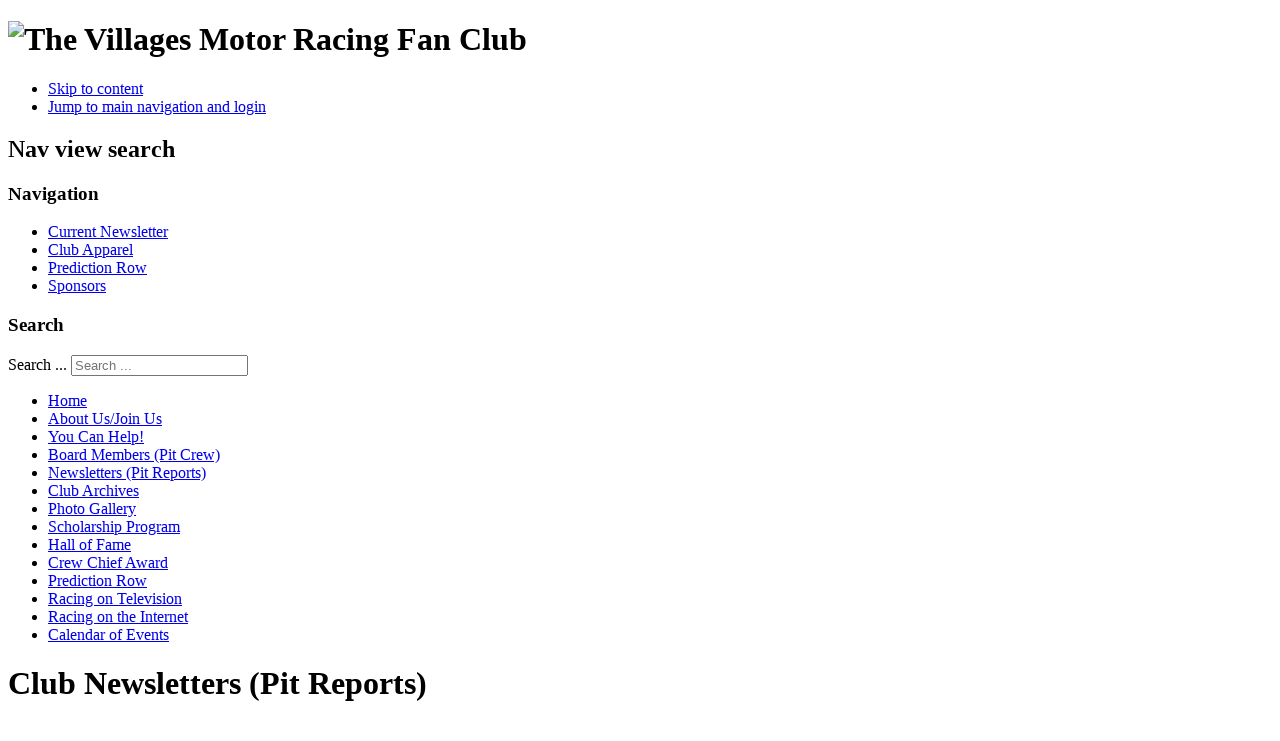

--- FILE ---
content_type: text/html; charset=utf-8
request_url: https://www.villagesracingclub.com/index.php/newsletters-pit-reports
body_size: 5014
content:
<!DOCTYPE html PUBLIC "-//W3C//DTD XHTML 1.0 Transitional//EN" "http://www.w3.org/TR/xhtml1/DTD/xhtml1-transitional.dtd">
<html xmlns="http://www.w3.org/1999/xhtml" xml:lang="en-gb" lang="en-gb" dir="ltr" >
<head>
<base href="https://www.villagesracingclub.com/index.php/newsletters-pit-reports" />
	<meta http-equiv="content-type" content="text/html; charset=utf-8" />
	<meta name="generator" content="Joomla! - Open Source Content Management" />
	<title>Newsletters (Pit Reports)</title>
	<link href="/index.php/newsletters-pit-reports?format=feed&amp;type=rss" rel="alternate" type="application/rss+xml" title="RSS 2.0" />
	<link href="/index.php/newsletters-pit-reports?format=feed&amp;type=atom" rel="alternate" type="application/atom+xml" title="Atom 1.0" />
	<link href="/templates/beez_20/favicon.ico" rel="shortcut icon" type="image/vnd.microsoft.icon" />
	<link href="https://www.villagesracingclub.com/index.php/component/search/?Itemid=500&amp;format=opensearch" rel="search" title="Search The Villages Motor Racing Fan Club" type="application/opensearchdescription+xml" />
	<link href="/plugins/system/rokbox/assets/styles/rokbox.css" rel="stylesheet" type="text/css" />
	<link href="/templates/system/css/system.css" rel="stylesheet" type="text/css" />
	<link href="/templates/beez_20/css/position.css" rel="stylesheet" type="text/css" media="screen,projection" />
	<link href="/templates/beez_20/css/layout.css" rel="stylesheet" type="text/css" media="screen,projection" />
	<link href="/templates/beez_20/css/print.css" rel="stylesheet" type="text/css" media="print" />
	<link href="/templates/beez_20/css/general.css" rel="stylesheet" type="text/css" />
	<link href="/templates/beez_20/css/personal.css" rel="stylesheet" type="text/css" />
	<style type="text/css">
div.mod_search63 input[type="search"]{ width:auto; }
	</style>
	<script type="application/json" class="joomla-script-options new">{"csrf.token":"046c76f9cde8ee2a403aa0d25cea573e","system.paths":{"root":"","base":""}}</script>
	<script src="/media/jui/js/jquery.min.js?26b2870c443001d4b55732c86faae2bd" type="text/javascript"></script>
	<script src="/media/jui/js/jquery-noconflict.js?26b2870c443001d4b55732c86faae2bd" type="text/javascript"></script>
	<script src="/media/jui/js/jquery-migrate.min.js?26b2870c443001d4b55732c86faae2bd" type="text/javascript"></script>
	<script src="/media/system/js/caption.js?26b2870c443001d4b55732c86faae2bd" type="text/javascript"></script>
	<script src="/media/jui/js/bootstrap.min.js?26b2870c443001d4b55732c86faae2bd" type="text/javascript"></script>
	<script src="/media/system/js/core.js?26b2870c443001d4b55732c86faae2bd" type="text/javascript"></script>
	<script src="/media/system/js/mootools-core.js?26b2870c443001d4b55732c86faae2bd" type="text/javascript"></script>
	<script src="/media/system/js/mootools-more.js?26b2870c443001d4b55732c86faae2bd" type="text/javascript"></script>
	<script src="/plugins/system/rokbox/assets/js/rokbox.js" type="text/javascript"></script>
	<script src="/templates/beez_20/javascript/md_stylechanger.js" type="text/javascript"></script>
	<script src="/templates/beez_20/javascript/hide.js" type="text/javascript"></script>
	<!--[if lt IE 9]><script src="/media/system/js/html5fallback.js?26b2870c443001d4b55732c86faae2bd" type="text/javascript"></script><![endif]-->
	<script type="text/javascript">
jQuery(window).on('load',  function() {
				new JCaption('img.caption');
			});if (typeof RokBoxSettings == 'undefined') RokBoxSettings = {pc: '100'};
	</script>
	<script type="application/ld+json">
{"@context":"http:\/\/schema.org","@type":"Organization","name":"The Villages Motor Racing Fan Club","url":"http:\/\/www.villagesracingclub.com","sameAs":["https:\/\/www.facebook.com\/VillagesRacingClub","https:\/\/twitter.com\/VillagesRacing"]}
	</script>
	<meta property="og:type" content="article" />
	<meta property="og:locale" content="en_GB" />
	<meta property="og:site_name" content="The Villages Motor Racing Fan Club" />
	<meta property="og:image" content="https://www.villagesracingclub.com/images/logoAutoTweetNGdefault3.png" />
	<meta property="article:published_time" content="1970-01-01T00:00:00+00:00" />
	<meta property="article:modified_time" content="1970-01-01T00:00:00+00:00" />
	<meta property="fb:app_id" content="1057798694255138" />


<!--[if lte IE 6]>
<link href="/templates/beez_20/css/ieonly.css" rel="stylesheet" type="text/css" />
<style type="text/css">
#line {
  width:98% ;
}
.logoheader {
  height:200px;
}
#header ul.menu {
  display:block !important;
  width:98.2% ;
}
</style>
<![endif]-->

<!--[if IE 7]>
<link href="/templates/beez_20/css/ie7only.css" rel="stylesheet" type="text/css" />
<![endif]-->

<script type="text/javascript">
  var big ='72%';
  var small='53%';
  var altopen='is open';
  var altclose='is closed';
  var bildauf='/templates/beez_20/images/plus.png';
  var bildzu='/templates/beez_20/images/minus.png';
  var rightopen='Open info';
  var rightclose='Close info';
  var fontSizeTitle='Font size';
  var bigger='Bigger';
  var reset='Reset';
  var smaller='Smaller';
  var biggerTitle='Increase size';
  var resetTitle='Revert styles to default';
  var smallerTitle='Decrease size';
</script>

</head>

<body>

<div id="all">
        <div id="back">
                <div id="header">
                                <div class="logoheader">
                                        <h1 id="logo">

                                                                                <img src="/images/BlankLogo.png"  alt="The Villages Motor Racing Fan Club" />
                                                                                                                        <span class="header1">
                                                                                </span></h1>
                                </div><!-- end logoheader -->
                                        <ul class="skiplinks">
                                                <li><a href="#main" class="u2">Skip to content</a></li>
                                                <li><a href="#nav" class="u2">Jump to main navigation and login</a></li>
                                                                                    </ul>
                                        <h2 class="unseen">Nav view search</h2>
                                        <h3 class="unseen">Navigation</h3>
                                        <ul class="nav menu">
<li class="item-481"><a href="http://www.villagesracingclub.com/documents/newsletters/01-2026.pdf" target="_blank" rel="noopener noreferrer">Current Newsletter</a></li><li class="item-759"><a href="/index.php/club-apparel-3" >Club Apparel</a></li><li class="item-520"><a href="/index.php/prediction-row-top" >Prediction Row</a></li><li class="item-758"><a href="/index.php/sponsors" >Sponsors</a></li></ul>

                                        <div id="line">
                                        <div id="fontsize"></div>
                                        <h3 class="unseen">Search</h3>
                                        <div class="search mod_search63">
	<form action="/index.php/newsletters-pit-reports" method="post" class="form-inline">
		<label for="mod-search-searchword63" class="element-invisible">Search ...</label> <input name="searchword" id="mod-search-searchword63" maxlength="200"  class="inputbox search-query input-medium" type="search" size="20" placeholder="Search ..." />		<input type="hidden" name="task" value="search" />
		<input type="hidden" name="option" value="com_search" />
		<input type="hidden" name="Itemid" value="500" />
	</form>
</div>

                                        </div> <!-- end line -->


                        </div><!-- end header -->
                        <div id="contentarea">
                                        <div id="breadcrumbs">

                                                        

                                        </div>

                                        

                                                        <div class="left1 leftbigger" id="nav">
                                                   <div class="moduletable_menu">
 <ul class="nav menu">
<li class="item-435 default"><a href="/index.php" >Home</a></li><li class="item-468"><a href="/index.php/about-us" >About Us/Join Us</a></li><li class="item-502"><a href="/index.php/you-can-help" >You Can Help!</a></li><li class="item-470"><a href="/index.php/board-members-pit-crew" >Board Members (Pit Crew)</a></li><li class="item-500 current active"><a href="/index.php/newsletters-pit-reports" >Newsletters (Pit Reports)</a></li><li class="item-482"><a href="/index.php/club-archives" >Club Archives</a></li><li class="item-492"><a href="/index.php/photo-gallery" >Photo Gallery</a></li><li class="item-474"><a href="/index.php/scholarship-program" >Scholarship Program</a></li><li class="item-476"><a href="/index.php/hall-of-fame" >Hall of Fame</a></li><li class="item-537"><a href="/index.php/crew-chief-award" >Crew Chief Award</a></li><li class="item-539"><a href="/index.php/prediction-row" >Prediction Row</a></li><li class="item-516"><a href="http://www.tvracer.com" target="_blank" rel="noopener noreferrer">Racing on Television</a></li><li class="item-477"><a href="/index.php/racing-on-the-internet" >Racing on the Internet</a></li><li class="item-473"><a href="/index.php/calendar-of-events/month.calendar/2026/01/03/-" >Calendar of Events</a></li></ul>
</div>

                                                                
                                                                


                                                        </div><!-- end navi -->
               
                                        <div id="wrapper2" >

                                                <div id="main">

                                                
                                                        <div id="system-message-container">
	</div>

                                                        <div class="blog" itemscope itemtype="https://schema.org/Blog">
	
		
	
			<div class="category-desc clearfix">
													<h1>Club Newsletters (Pit Reports)</h1>
<p>Links to the club's newsletters are shown below. If you have any comments or suggestions concerning a newsletter and its content, please don't hesitate to let any of the "Pit Crew" members know. Their contact information is shown in the newsletter or <a href="/index.php/board-members-pit-crew">Click Here</a>.</p>
<p>We always strive to have interesting, informed guest speakers at our club meetings and accounts of their presentations are presented in the newsletters.</p>
<p><a href="/index.php/using-joomla/extensions/components/content-component/article-categories/219-speaker-roster">Click Here</a> to see a list of our featured speakers and the newsletter which recaps their presentation. As you will see, we have enjoyed a wide variety of presenters and topics.</p>								</div>
	
	
		
	
																	<div class="items-row cols-4 row-0 row-fluid clearfix">
						<div class="span3">
				<div class="item column-1"
					itemprop="blogPost" itemscope itemtype="https://schema.org/BlogPosting">
					

	<div class="page-header">
					<h2 itemprop="name">
									2026							</h2>
				
		
				
			</div>







<p><a href="/documents/newsletters/01-2026.pdf" target="_blank" rel="noopener noreferrer">January</a></p> 



				</div>
				<!-- end item -->
							</div><!-- end span -->
														<div class="span3">
				<div class="item column-2"
					itemprop="blogPost" itemscope itemtype="https://schema.org/BlogPosting">
					

	<div class="page-header">
					<h2 itemprop="name">
									2025							</h2>
				
		
				
			</div>







<p><a href="/documents/newsletters/01-2025.pdf" target="_blank" rel="noopener noreferrer">January<br /></a><a href="/documents/newsletters/02-2025.pdf" target="_blank" rel="noopener noreferrer">February<br /></a><a href="/documents/newsletters/Hall_of_Fame_2025.pdf" target="_blank" rel="noopener noreferrer">Hall of Fame Celebration<br /></a><a href="/documents/newsletters/03-2025.pdf" target="_blank" rel="noopener noreferrer">March<br /></a><a href="/documents/newsletters/04-2025.pdf" target="_blank" rel="noopener noreferrer">April<br /></a><a href="/documents/newsletters/06-2025.pdf" target="_blank" rel="noopener noreferrer">June<br /></a><a href="/documents/newsletters/08-2025.pdf" target="_blank" rel="noopener noreferrer">August<br /></a><a href="/documents/newsletters/09-2025.pdf" target="_blank" rel="noopener noreferrer">September<br /></a><a href="/documents/newsletters/11-2025.pdf" target="_blank" rel="noopener noreferrer">November<br /></a><a href="/documents/newsletters/12-2025.pdf" target="_blank" rel="noopener noreferrer">December</a></p> 



				</div>
				<!-- end item -->
							</div><!-- end span -->
														<div class="span3">
				<div class="item column-3"
					itemprop="blogPost" itemscope itemtype="https://schema.org/BlogPosting">
					

	<div class="page-header">
					<h2 itemprop="name">
									2024							</h2>
				
		
				
			</div>







<p><a href="/documents/newsletters/01-2024.pdf" target="_blank" rel="noopener noreferrer">January<br /></a><a href="/documents/newsletters/02-2024.pdf" target="_blank" rel="noopener noreferrer">February<br /></a><a href="/documents/newsletters/Hall_of_Fame_2024.pdf" target="_blank" rel="noopener noreferrer">Hall of Fame Celebration<br /></a><a href="/documents/newsletters/04-2024.pdf" target="_blank" rel="noopener noreferrer">April<br /></a><a href="/documents/newsletters/05-2024.pdf" target="_blank" rel="noopener noreferrer">May<br /></a><a href="/documents/newsletters/09-2024.pdf" target="_blank" rel="noopener noreferrer">September<br /></a><a href="/documents/newsletters/10-2024.pdf" target="_blank" rel="noopener noreferrer">October<br /></a><a href="/documents/newsletters/12-2024.pdf" target="_blank" rel="noopener noreferrer">December</a></p> 



				</div>
				<!-- end item -->
							</div><!-- end span -->
														<div class="span3">
				<div class="item column-4"
					itemprop="blogPost" itemscope itemtype="https://schema.org/BlogPosting">
					

	<div class="page-header">
					<h2 itemprop="name">
									2023							</h2>
				
		
				
			</div>







<p><a href="/documents/newsletters/02-2023.pdf" target="_blank" rel="noopener noreferrer">February<br /></a><a href="/documents/newsletters/03-2023.pdf" target="_blank" rel="noopener noreferrer">March<br /></a><a href="/documents/newsletters/04-2023.pdf" target="_blank" rel="noopener noreferrer">April<br /></a><a href="/documents/newsletters/05-2023.pdf" target="_blank" rel="noopener noreferrer">May<br /></a><a href="/documents/newsletters/07-2023.pdf" target="_blank" rel="noopener noreferrer">July<br /></a><a href="/documents/newsletters/08-2023.pdf" target="_blank" rel="noopener noreferrer">August<br /></a><a href="/documents/newsletters/09-2023.pdf" target="_blank" rel="noopener noreferrer">September<br /></a><a href="/documents/newsletters/10-2023.pdf" target="_blank" rel="noopener noreferrer">October<br /></a><a href="/documents/newsletters/12-2023.pdf" target="_blank" rel="noopener noreferrer">December</a></p> 



				</div>
				<!-- end item -->
							</div><!-- end span -->
							</div><!-- end row -->
																			<div class="items-row cols-4 row-1 row-fluid clearfix">
						<div class="span3">
				<div class="item column-1"
					itemprop="blogPost" itemscope itemtype="https://schema.org/BlogPosting">
					

	<div class="page-header">
					<h2 itemprop="name">
									2022							</h2>
				
		
				
			</div>







<p><a href="/documents/newsletters/01-2022.pdf" target="_blank" rel="noopener noreferrer">January<br /></a><a href="/documents/newsletters/02-2022.pdf" target="_blank" rel="noopener noreferrer">February</a><br /><a href="/documents/newsletters/03-2022.pdf" target="_blank" rel="noopener noreferrer">March<br /></a><a href="/documents/newsletters/04-2022.pdf" target="_blank" rel="noopener noreferrer">April<br /></a><a href="/documents/newsletters/06-2022.pdf" target="_blank" rel="noopener noreferrer">June<br /></a><a href="/documents/newsletters/08-2022.pdf" target="_blank" rel="noopener noreferrer">August<br /></a><a href="/documents/newsletters/10-2022.pdf" target="_blank" rel="noopener noreferrer">October<br /></a><a href="/documents/newsletters/11-2022.pdf" target="_blank" rel="noopener noreferrer">November<br /></a><a href="/documents/newsletters/12-2022.pdf" target="_blank" rel="noopener noreferrer">December</a></p> 



				</div>
				<!-- end item -->
							</div><!-- end span -->
														<div class="span3">
				<div class="item column-2"
					itemprop="blogPost" itemscope itemtype="https://schema.org/BlogPosting">
					

	<div class="page-header">
					<h2 itemprop="name">
									2021							</h2>
				
		
				
			</div>







<p><a href="/documents/newsletters/01-2021.pdf" target="_blank" rel="noopener noreferrer">January<br /></a><a href="/documents/newsletters/02-2021.pdf" target="_blank" rel="noopener noreferrer">February<br /></a><a href="/documents/newsletters/03-2021.pdf" target="_blank" rel="noopener noreferrer">March<br /></a><a href="/documents/newsletters/04-2021.pdf" target="_blank" rel="noopener noreferrer">April</a><br /><a href="/documents/newsletters/05-2021.pdf" target="_blank" rel="noopener noreferrer">May</a><br /><a href="/documents/newsletters/07-2021.pdf" target="_blank" rel="noopener noreferrer">July<br /></a><a href="/documents/newsletters/08-2021.pdf" target="_blank" rel="noopener noreferrer">August<br /></a><a href="/documents/newsletters/09-2021.pdf" target="_blank" rel="noopener noreferrer">September<br /></a><a href="/documents/newsletters/10-2021.pdf" target="_blank" rel="noopener noreferrer">October</a><a href="/documents/newsletters/09-2021.pdf" target="_blank" rel="noopener noreferrer"><br /></a><a href="/documents/newsletters/11-2021.pdf" target="_blank" rel="noopener noreferrer">November</a></p> 



				</div>
				<!-- end item -->
							</div><!-- end span -->
														<div class="span3">
				<div class="item column-3"
					itemprop="blogPost" itemscope itemtype="https://schema.org/BlogPosting">
					

	<div class="page-header">
					<h2 itemprop="name">
									2020							</h2>
				
		
				
			</div>







<p><a href="/documents/newsletters/01-2020.pdf" target="_blank" rel="noopener noreferrer">January<br /></a><a href="/documents/newsletters/02-2020.pdf" target="_blank" rel="noopener noreferrer">February<br /></a><a href="/documents/newsletters/03-2020.pdf" target="_blank" rel="noopener noreferrer">March<br /></a><a href="/documents/newsletters/04-2020.pdf" target="_blank" rel="noopener noreferrer">April</a><br /><a href="/documents/newsletters/05-2020.pdf" target="_blank" rel="noopener noreferrer">May</a><br /><a href="/documents/newsletters/07-2020.pdf" target="_blank" rel="noopener noreferrer">July<br /></a><a href="/documents/newsletters/08-2020.pdf" target="_blank" rel="noopener noreferrer">August<br /></a><a href="/documents/newsletters/09-2020.pdf" target="_blank" rel="noopener noreferrer">September<br /></a><a href="/documents/newsletters/11-2020.pdf" target="_blank" rel="noopener noreferrer">November<br /></a><a href="/documents/newsletters/12-2020.pdf" target="_blank" rel="noopener noreferrer">December</a></p> 



				</div>
				<!-- end item -->
							</div><!-- end span -->
														<div class="span3">
				<div class="item column-4"
					itemprop="blogPost" itemscope itemtype="https://schema.org/BlogPosting">
					

	<div class="page-header">
					<h2 itemprop="name">
									2019							</h2>
				
		
				
			</div>







<p><a href="/documents/newsletters/01-2019.pdf" target="_blank" rel="noopener noreferrer">January<br /></a><a href="/documents/newsletters/02-2019.pdf" target="_blank" rel="noopener noreferrer">February<br /></a><a href="/documents/newsletters/03-2019.pdf" target="_blank" rel="noopener noreferrer">March<br /></a><a href="/documents/newsletters/04-2019.pdf" target="_blank" rel="noopener noreferrer">April<br /></a><a href="/documents/newsletters/05-2019.pdf" target="_blank" rel="noopener noreferrer">May<br /></a><a href="/documents/newsletters/09-2019.pdf" target="_blank" rel="noopener noreferrer">September<br /></a><a href="/documents/newsletters/10-2019.pdf" target="_blank" rel="noopener noreferrer">October<br /></a><a href="/documents/newsletters/11-2019.pdf" target="_blank" rel="noopener noreferrer">November<br /></a><a href="/documents/newsletters/12-2019.pdf" target="_blank" rel="noopener noreferrer">December</a></p> 



				</div>
				<!-- end item -->
							</div><!-- end span -->
							</div><!-- end row -->
																			<div class="items-row cols-4 row-2 row-fluid clearfix">
						<div class="span3">
				<div class="item column-1"
					itemprop="blogPost" itemscope itemtype="https://schema.org/BlogPosting">
					

	<div class="page-header">
					<h2 itemprop="name">
									2018							</h2>
				
		
				
			</div>







<p><a href="/documents/newsletters/01-2018.pdf" target="_blank" rel="noopener noreferrer">January<br /></a><a href="/documents/newsletters/Hall_of_Fame_2017.pdf" target="_blank" rel="noopener noreferrer">2017 Hall of Fame<br /></a><a href="/documents/newsletters/02-03-2018.pdf" target="_blank" rel="noopener noreferrer">February/March<br /></a><a href="/documents/newsletters/04-2018.pdf" target="_blank" rel="noopener noreferrer">April<br /></a><a href="/documents/newsletters/05-2018.pdf" target="_blank" rel="noopener noreferrer">May<br /></a><a href="/documents/newsletters/06-2018.pdf" target="_blank" rel="noopener noreferrer">June<br /></a><a href="/documents/newsletters/07-2018.pdf" target="_blank" rel="noopener noreferrer">July<br /></a><a href="/documents/newsletters/08-2018.pdf" target="_blank" rel="noopener noreferrer">August<br /></a><a href="/documents/newsletters/09-2018.pdf" target="_blank" rel="noopener noreferrer">September<br /></a><a href="/documents/newsletters/10-2018.pdf" target="_blank" rel="noopener noreferrer">October<br /></a><a href="/documents/newsletters/11-2018.pdf" target="_blank" rel="noopener noreferrer">November<br /></a><a href="/documents/newsletters/12-2018.pdf" target="_blank" rel="noopener noreferrer">December</a></p> 



				</div>
				<!-- end item -->
							</div><!-- end span -->
														<div class="span3">
				<div class="item column-2"
					itemprop="blogPost" itemscope itemtype="https://schema.org/BlogPosting">
					

	<div class="page-header">
					<h2 itemprop="name">
									2017							</h2>
				
		
				
			</div>







<p><a href="/documents/newsletters/01-2017.pdf" target="_blank">January</a> <br /><a href="/documents/newsletters/Hall_of_Fame_2016.pdf" target="_blank">2016 Hall of Fame<br /></a><a href="/documents/newsletters/02-2017.pdf" target="_blank">February<br /></a><a href="/documents/newsletters/03-2017.pdf" target="_blank">March<br /></a><a href="/documents/newsletters/04-2017.pdf" target="_blank">April<br /></a><a href="/documents/newsletters/05-2017.pdf" target="_blank">May<br /></a><a href="/documents/newsletters/06-2017.pdf" target="_blank">June<br /></a><a href="/documents/newsletters/07-2017.pdf" target="_blank">July<br /></a><a href="/documents/newsletters/08-2017.pdf" target="_blank">August<br /></a><a href="/documents/newsletters/09-2017.pdf" target="_blank">September<br /></a><a href="/documents/newsletters/10-2017.pdf" target="_blank">October<br /></a><a href="/documents/newsletters/11-12-2017.pdf" target="_blank">November/December</a></p> 



				</div>
				<!-- end item -->
							</div><!-- end span -->
														<div class="span3">
				<div class="item column-3"
					itemprop="blogPost" itemscope itemtype="https://schema.org/BlogPosting">
					

	<div class="page-header">
					<h2 itemprop="name">
									2016							</h2>
				
		
				
			</div>







<p><a href="/documents/newsletters/Hall_of_Fame_2015.pdf" target="_blank">2015 Hall of Fame</a><br /><a href="/documents/newsletters/01-06-2016.pdf" target="_blank">January-June<br /></a><a href="/documents/newsletters/07-2016.pdf" target="_blank">July</a><br /><a href="/documents/newsletters/08-2016.pdf" target="_blank">August</a><br /><a href="/documents/newsletters/09-2016.pdf" target="_blank">September</a><a href="/documents/newsletters/08_09-15.pdf" target="_blank"><br /></a><a href="/documents/newsletters/10-2016.pdf" target="_blank">October<br /></a><a href="/documents/newsletters/11-2016.pdf" target="_blank">November<br /></a><a href="/documents/newsletters/12-2016.pdf" target="_blank">December</a></p> 



				</div>
				<!-- end item -->
							</div><!-- end span -->
														<div class="span3">
				<div class="item column-4"
					itemprop="blogPost" itemscope itemtype="https://schema.org/BlogPosting">
					

	<div class="page-header">
					<h2 itemprop="name">
									2015							</h2>
				
		
				
			</div>







<p><a href="/documents/newsletters/01-15.pdf" target="_blank">January<br /></a><a href="/documents/newsletters/Hall_of_Fame_2014.pdf" target="_blank">2014 Hall of Fame</a><br /><a href="/documents/newsletters/03-15.pdf" target="_blank">March</a><br /><a href="/documents/newsletters/04-15.pdf" target="_blank">April</a><br /><a href="/documents/newsletters/05-15.pdf" target="_blank">May<br /></a><a href="/documents/newsletters/06-15.pdf" target="_blank">June<br /></a><a href="/documents/newsletters/07-15.pdf" target="_blank">July<br /></a><a href="/documents/newsletters/08_09-15.pdf" target="_blank">August/September<br /></a><a href="/documents/newsletters/10-15.pdf" target="_blank">October<br /></a><a href="/documents/newsletters/11-15.pdf" target="_blank">November<br /></a><a href="/documents/newsletters/12-15.pdf" target="_blank">December</a></p> 



				</div>
				<!-- end item -->
							</div><!-- end span -->
							</div><!-- end row -->
																			<div class="items-row cols-4 row-3 row-fluid clearfix">
						<div class="span3">
				<div class="item column-1"
					itemprop="blogPost" itemscope itemtype="https://schema.org/BlogPosting">
					

	<div class="page-header">
					<h2 itemprop="name">
									2014							</h2>
				
		
				
			</div>







<p><a href="/documents/newsletters/Hall_of_Fame_2013.pdf" target="_blank">2013 Hall of Fame<br /></a><a href="/documents/newsletters/02_03-14.pdf" target="_blank">February/March</a><br /><a href="/documents/newsletters/04-14.pdf" target="_blank">April</a><br /><a href="/documents/newsletters/05-14.pdf" target="_blank">May</a><br /><a href="/documents/newsletters/06-07-08-09-14.pdf" target="_blank">Summer</a><br /><a href="/documents/newsletters/10-14.pdf" target="_blank">October</a><br /><a href="/documents/newsletters/11-14.pdf" target="_blank">November</a><br /><a href="/documents/newsletters/12-14.pdf" target="_blank">December</a></p> 



				</div>
				<!-- end item -->
							</div><!-- end span -->
														<div class="span3">
				<div class="item column-2"
					itemprop="blogPost" itemscope itemtype="https://schema.org/BlogPosting">
					

	<div class="page-header">
					<h2 itemprop="name">
									2013							</h2>
				
		
				
			</div>







<p><a href="/documents/newsletters/Hall_of_Fame_2012.pdf" target="_blank">2012 Hall of Fame</a><br /><a href="/documents/newsletters/02-13.pdf" target="_blank">February</a><br /><a href="/documents/newsletters/03-13.pdf" target="_blank">March</a><br /><a href="/documents/newsletters/04-13.pdf" target="_blank">April</a><br /><a href="/documents/newsletters/05-13.pdf" target="_blank">May</a><br /><a href="/documents/newsletters/06-13.pdf" target="_blank">June/July</a><br /><a href="/documents/newsletters/08-13.pdf" target="_blank">August/September</a><br /><a href="/documents/newsletters/10-13.pdf" target="_blank">October/November</a><br /><a href="/documents/newsletters/12-13.pdf" target="_blank">December</a></p> 



				</div>
				<!-- end item -->
							</div><!-- end span -->
														<div class="span3">
				<div class="item column-3"
					itemprop="blogPost" itemscope itemtype="https://schema.org/BlogPosting">
					

	<div class="page-header">
					<h2 itemprop="name">
									2012							</h2>
				
		
				
			</div>







<p><a href="/documents/newsletters/01-12.pdf" target="_blank">January</a><br /><a href="/documents/newsletters/02-12.pdf" target="_blank">February</a><br /><a href="/documents/newsletters/03-12.pdf" target="_blank">March</a><br /><a href="/documents/newsletters/04-12.pdf" target="_blank">April</a><br /><a href="/documents/newsletters/05-12.pdf" target="_blank">May</a><br /><a href="/documents/newsletters/06-12.pdf" target="_blank">June/July</a><br /><a href="/documents/newsletters/08-12.pdf" target="_blank">August/September</a><br /><a href="/documents/newsletters/10-12.pdf" target="_blank">October/November</a><br /><a href="/documents/newsletters/12-12.pdf" target="_blank">December</a></p> 



				</div>
				<!-- end item -->
							</div><!-- end span -->
														<div class="span3">
				<div class="item column-4"
					itemprop="blogPost" itemscope itemtype="https://schema.org/BlogPosting">
					

	<div class="page-header">
					<h2 itemprop="name">
									2011							</h2>
				
		
				
			</div>







<p><a href="/documents/newsletters/01-11.pdf" target="_blank">January</a><br /><a href="/documents/newsletters/02-11.pdf" target="_blank">February</a><br /><a href="/documents/newsletters/03-11.pdf" target="_blank">March</a><br /><a href="/documents/newsletters/04-11.pdf" target="_blank">April</a><br /><a href="/documents/newsletters/05-11.pdf" target="_blank">May</a><br /><a href="/documents/newsletters/06-11.pdf" target="_blank">June</a><br /><a href="/documents/newsletters/07-11.pdf" target="_blank">July</a><br /><a href="/documents/newsletters/08-11.pdf" target="_blank">August</a><br /><a href="/documents/newsletters/09-11.pdf" target="_blank">September</a><br /><a href="/documents/newsletters/10-11.pdf" target="_blank">October</a><br /><a href="/documents/newsletters/11-11.pdf" target="_blank">November</a><br /><a href="/documents/newsletters/Hall_of_Fame_2011_Newsletter.pdf" target="_blank">2011 Hall of Fame</a></p> 



				</div>
				<!-- end item -->
							</div><!-- end span -->
							</div><!-- end row -->
																			<div class="items-row cols-4 row-4 row-fluid clearfix">
						<div class="span3">
				<div class="item column-1"
					itemprop="blogPost" itemscope itemtype="https://schema.org/BlogPosting">
					

	<div class="page-header">
					<h2 itemprop="name">
									2010							</h2>
				
		
				
			</div>







<p><a href="/documents/newsletters/01-10.pdf" target="_blank">January</a><br /><a href="/documents/newsletters/02-10.pdf" target="_blank">February</a><br /><a href="/documents/newsletters/03-10.pdf" target="_blank">March</a><br /><a href="/documents/newsletters/04-10.pdf" target="_blank">April</a><br /><a href="/documents/newsletters/05-10.pdf" target="_blank">May</a><br /><a href="/documents/newsletters/06-10.pdf" target="_blank">June</a><br /><a href="/documents/newsletters/07-10.pdf" target="_blank">July</a><br /><a href="/documents/newsletters/08-10.pdf" target="_blank">August</a><br /><a href="/documents/newsletters/09-10.pdf" target="_blank">September</a><br /><a href="/documents/newsletters/10-10.pdf" target="_blank">October</a><br /><a href="/documents/newsletters/11-10.pdf" target="_blank">November</a><br /><a href="/documents/newsletters/12-10.pdf" target="_blank">December<br /></a><a href="/documents/newsletters/Hall_of_Fame_2010.pdf" target="_blank">2010 Hall of Fame</a></p> 



				</div>
				<!-- end item -->
							</div><!-- end span -->
														<div class="span3">
				<div class="item column-2"
					itemprop="blogPost" itemscope itemtype="https://schema.org/BlogPosting">
					

	<div class="page-header">
					<h2 itemprop="name">
									2009							</h2>
				
		
				
			</div>







<p><a href="/documents/newsletters/01-09.pdf" target="_blank">January</a><br /><a href="/documents/newsletters/02-09.pdf" target="_blank">February</a><br /><a href="/documents/newsletters/03-09.pdf" target="_blank">March</a><br /><a href="/documents/newsletters/04-09.pdf" target="_blank">April</a><br /><a href="/documents/newsletters/05-09.pdf" target="_blank">May</a><br /><a href="/documents/newsletters/06-09.pdf" target="_blank">June</a><br /><a href="/documents/newsletters/07-09.pdf" target="_blank">July</a><br /><a href="/documents/newsletters/08-09.pdf" target="_blank">August</a><br /><a href="/documents/newsletters/09-09.pdf" target="_blank">September</a><br /><a href="/documents/newsletters/10-09.pdf" target="_blank">October</a><br /><a href="/documents/newsletters/11-09.pdf" target="_blank">November</a><br /><a href="/documents/newsletters/Hall_of_Fame_2009.pdf" target="_blank">2009 Hall of Fame</a></p> 



				</div>
				<!-- end item -->
							</div><!-- end span -->
														<div class="span3">
				<div class="item column-3"
					itemprop="blogPost" itemscope itemtype="https://schema.org/BlogPosting">
					

	<div class="page-header">
					<h2 itemprop="name">
									2008							</h2>
				
		
				
			</div>







<p><a href="/documents/newsletters/01-08.pdf" target="_blank">January</a><br /><a href="/documents/newsletters/02-08.pdf" target="_blank">February</a><br /><a href="/documents/newsletters/03-08.pdf" target="_blank">March</a><br /><a href="/documents/newsletters/04-08.pdf" target="_blank">April</a><br /><a href="/documents/newsletters/05-08.pdf" target="_blank">May</a><br /><a href="/documents/newsletters/06-08.pdf" target="_blank">June</a><br /><a href="/documents/newsletters/07-08.pdf" target="_blank">July</a><br /><a href="/documents/newsletters/08-08.pdf" target="_blank">August</a><br /><a href="/documents/newsletters/09-08.pdf" target="_blank">September</a><br /><a href="/documents/newsletters/10-08.pdf" target="_blank">October</a><br /><a href="/documents/newsletters/11-08.pdf" target="_blank">November</a><br /><a href="/documents/newsletters/Hall_of_Fame_Special.pdf" target="_blank">2008 Hall of Fame</a></p> 



				</div>
				<!-- end item -->
							</div><!-- end span -->
														<div class="span3">
				<div class="item column-4"
					itemprop="blogPost" itemscope itemtype="https://schema.org/BlogPosting">
					

	<div class="page-header">
					<h2 itemprop="name">
									2007							</h2>
				
		
				
			</div>







<p><a href="/documents/newsletters/01-07.pdf" target="_blank">January</a><br /><a href="/documents/newsletters/02-07.pdf" target="_blank">February</a><br /><a href="/documents/newsletters/03-07.pdf" target="_blank">March</a><br /><a href="/documents/newsletters/04-07.pdf" target="_blank">April</a><br /><a href="/documents/newsletters/05-07.pdf" target="_blank">May</a><br /><a href="/documents/newsletters/06-07.pdf" target="_blank">June</a><br /><a href="/documents/newsletters/07-07.pdf" target="_blank">July</a><br /><a href="/documents/newsletters/08-07.pdf" target="_blank">August</a><br /><a href="/documents/newsletters/09-07.pdf" target="_blank">September</a><br /><a href="/documents/newsletters/10-07.pdf" target="_blank">October</a><br /><a href="/documents/newsletters/11-07.pdf" target="_blank">November</a><br /><a href="/documents/newsletters/12-07.pdf" target="_blank">December</a></p> 



				</div>
				<!-- end item -->
							</div><!-- end span -->
							</div><!-- end row -->
																			<div class="items-row cols-4 row-5 row-fluid clearfix">
						<div class="span3">
				<div class="item column-1"
					itemprop="blogPost" itemscope itemtype="https://schema.org/BlogPosting">
					

	<div class="page-header">
					<h2 itemprop="name">
									2006							</h2>
				
		
				
			</div>







<p><a href="/documents/newsletters/11-06.pdf" target="_blank" rel="noopener noreferrer">November</a><br /><a href="/documents/newsletters/12-06.pdf" target="_blank" rel="noopener noreferrer">December</a></p> 



				</div>
				<!-- end item -->
							</div><!-- end span -->
							</div><!-- end row -->
						
	
		</div>

                                                </div><!-- end main -->

                                        </div><!-- end wrapper -->

                                
                        
                                <div class="wrap"></div>

                                </div> <!-- end contentarea -->

                        </div><!-- back -->

                </div><!-- all -->

                <div id="footer-outer">
                        
                        <div id="footer-sub">


                                <div id="footer">

                                        <p style="text-align: left;">&copy;2006-2026 The Villages Motor Racing Fan Club  |  <a href="http://www.villagesracingclub.com">Home</a>  |  <a href="/index.php/board-members-pit-crew">Contact Us</a>  |  <a href="/index.php/site-stats">Site Stats</a>  |  <a href="/index.php/login-2">Staff Log In</a> <br /></p>


                                </div><!-- end footer -->

                        </div>

                </div>
        
        </body>
</html>
